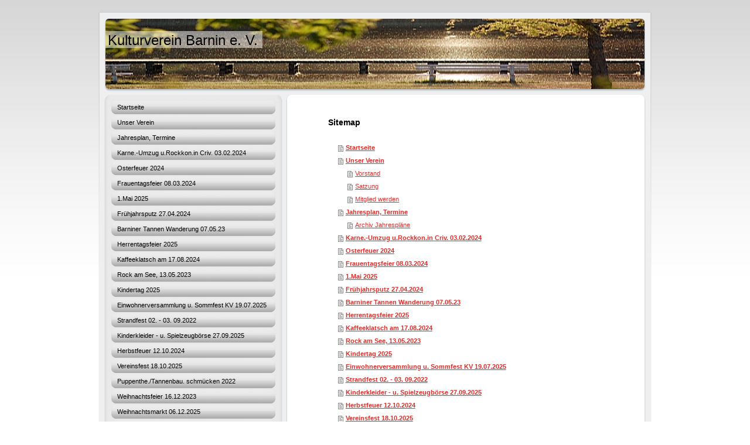

--- FILE ---
content_type: text/html; charset=UTF-8
request_url: https://www.kulturverein-barnin.de/sitemap/
body_size: 7850
content:
<!DOCTYPE html>
<html lang="de"  ><head prefix="og: http://ogp.me/ns# fb: http://ogp.me/ns/fb# business: http://ogp.me/ns/business#">
    <meta http-equiv="Content-Type" content="text/html; charset=utf-8"/>
    <meta name="generator" content="IONOS MyWebsite"/>
        
    <link rel="dns-prefetch" href="//cdn.website-start.de/"/>
    <link rel="dns-prefetch" href="//104.mod.mywebsite-editor.com"/>
    <link rel="dns-prefetch" href="https://104.sb.mywebsite-editor.com/"/>
    <link rel="shortcut icon" href="//cdn.website-start.de/favicon.ico"/>
        <title>Kulturverein Barnin e. V. - Startseite</title>
    
    

<meta name="format-detection" content="telephone=no"/>
        <meta name="robots" content="index,follow"/>
        <link href="https://www.kulturverein-barnin.de/s/style/layout.css?1707445447" rel="stylesheet" type="text/css"/>
    <link href="https://www.kulturverein-barnin.de/s/style/main.css?1707445447" rel="stylesheet" type="text/css"/>
    <link href="https://www.kulturverein-barnin.de/s/style/font.css?1707445447" rel="stylesheet" type="text/css"/>
    <link href="//cdn.website-start.de/app/cdn/min/group/web.css?1763478093678" rel="stylesheet" type="text/css"/>
<link href="//cdn.website-start.de/mod/common/files/generated/modules-main.css" rel="stylesheet" type="text/css"/>
    <link href="https://104.sb.mywebsite-editor.com/app/logstate2-css.php?site=929570654&amp;t=1768808061" rel="stylesheet" type="text/css"/>

<script type="text/javascript">
    /* <![CDATA[ */
var stagingMode = '';
    /* ]]> */
</script>
<script src="https://104.sb.mywebsite-editor.com/app/logstate-js.php?site=929570654&amp;t=1768808061"></script>

    <link href="https://www.kulturverein-barnin.de/s/style/print.css?1763478093678" rel="stylesheet" media="print" type="text/css"/>
    <script type="text/javascript">
    /* <![CDATA[ */
    var systemurl = 'https://104.sb.mywebsite-editor.com/';
    var webPath = '/';
    var proxyName = '';
    var webServerName = 'www.kulturverein-barnin.de';
    var sslServerUrl = 'https://www.kulturverein-barnin.de';
    var nonSslServerUrl = 'http://www.kulturverein-barnin.de';
    var webserverProtocol = 'http://';
    var nghScriptsUrlPrefix = '//104.mod.mywebsite-editor.com';
    var sessionNamespace = 'DIY_SB';
    var jimdoData = {
        cdnUrl:  '//cdn.website-start.de/',
        messages: {
            lightBox: {
    image : 'Bild',
    of: 'von'
}

        },
        isTrial: 0,
        pageId: 7    };
    var script_basisID = "929570654";

    diy = window.diy || {};
    diy.web = diy.web || {};

        diy.web.jsBaseUrl = "//cdn.website-start.de/s/build/";

    diy.context = diy.context || {};
    diy.context.type = diy.context.type || 'web';
    /* ]]> */
</script>

<script type="text/javascript" src="//cdn.website-start.de/app/cdn/min/group/web.js?1763478093678" crossorigin="anonymous"></script><script type="text/javascript" src="//cdn.website-start.de/s/build/web.bundle.js?1763478093678" crossorigin="anonymous"></script><script src="//cdn.website-start.de/mod/common/files/generated/modules-main-de_DE.js" type="text/javascript"></script>
<script type="text/javascript" src="https://cdn.website-start.de/proxy/apps/static/resource/dependencies/"></script><script type="text/javascript">
                    if (typeof require !== 'undefined') {
                        require.config({
                            waitSeconds : 10,
                            baseUrl : 'https://cdn.website-start.de/proxy/apps/static/js/'
                        });
                    }
                </script><script type="text/javascript" src="//cdn.website-start.de/app/cdn/min/group/pfcsupport.js?1763478093678" crossorigin="anonymous"></script>    <meta property="og:type" content="business.business"/>
    <meta property="og:url" content="https://www.kulturverein-barnin.de/"/>
    <meta property="og:title" content="Kulturverein Barnin e. V. - Startseite"/>
                <meta property="og:image" content="https://www.kulturverein-barnin.de/s/img/emotionheader.jpg"/>
        <meta property="business:contact_data:country_name" content="Deutschland"/>
    
    
    
    
    
    
    
    
</head>


<body class="body diyBgActive  cc-pagemode-sitemap diy-market-de_DE" data-pageid="919885044" id="page-919885044">
    
    <div class="diyw">
        <div class="diyweb">
<div id="container">
	<div id="container_inner">
		<div id="container_innermost">
			<div id="container_wrapper">

				<div id="header">
					<div id="overlay_left"></div>
					<div id="overlay_right"></div>
					
					
<style type="text/css" media="all">
.diyw div#emotion-header {
        max-width: 940px;
        max-height: 120px;
                background: #A0A0A0;
    }

.diyw div#emotion-header-title-bg {
    left: 0%;
    top: 18%;
    width: 29.53%;
    height: 24%;

    background-color: #FFFFFF;
    opacity: 0.50;
    filter: alpha(opacity = 50);
    }
.diyw img#emotion-header-logo {
    left: 1.00%;
    top: 0.00%;
    background: transparent;
                border: none;
        padding: 0px;
                display: none;
    }

.diyw div#emotion-header strong#emotion-header-title {
    left: 20%;
    top: 20%;
    color: #000000;
        font: normal normal 24px/120% Helvetica, 'Helvetica Neue', 'Trebuchet MS', sans-serif;
}

.diyw div#emotion-no-bg-container{
    max-height: 120px;
}

.diyw div#emotion-no-bg-container .emotion-no-bg-height {
    margin-top: 12.77%;
}
</style>
<div id="emotion-header" data-action="loadView" data-params="active" data-imagescount="1">
            <img src="https://www.kulturverein-barnin.de/s/img/emotionheader.jpg?1394472702.940px.120px" id="emotion-header-img" alt=""/>
            
        <div id="ehSlideshowPlaceholder">
            <div id="ehSlideShow">
                <div class="slide-container">
                                        <div style="background-color: #A0A0A0">
                            <img src="https://www.kulturverein-barnin.de/s/img/emotionheader.jpg?1394472702.940px.120px" alt=""/>
                        </div>
                                    </div>
            </div>
        </div>


        <script type="text/javascript">
        //<![CDATA[
                diy.module.emotionHeader.slideShow.init({ slides: [{"url":"https:\/\/www.kulturverein-barnin.de\/s\/img\/emotionheader.jpg?1394472702.940px.120px","image_alt":"","bgColor":"#A0A0A0"}] });
        //]]>
        </script>

    
            
        
            
                  	<div id="emotion-header-title-bg"></div>
    
            <strong id="emotion-header-title" style="text-align: left">Kulturverein Barnin e. V.</strong>
                    <div class="notranslate">
                <svg xmlns="http://www.w3.org/2000/svg" version="1.1" id="emotion-header-title-svg" viewBox="0 0 940 120" preserveAspectRatio="xMinYMin meet"><text style="font-family:Helvetica, 'Helvetica Neue', 'Trebuchet MS', sans-serif;font-size:24px;font-style:normal;font-weight:normal;fill:#000000;line-height:1.2em;"><tspan x="0" style="text-anchor: start" dy="0.95em">Kulturverein Barnin e. V.</tspan></text></svg>
            </div>
            
    
    <script type="text/javascript">
    //<![CDATA[
    (function ($) {
        function enableSvgTitle() {
                        var titleSvg = $('svg#emotion-header-title-svg'),
                titleHtml = $('#emotion-header-title'),
                emoWidthAbs = 940,
                emoHeightAbs = 120,
                offsetParent,
                titlePosition,
                svgBoxWidth,
                svgBoxHeight;

                        if (titleSvg.length && titleHtml.length) {
                offsetParent = titleHtml.offsetParent();
                titlePosition = titleHtml.position();
                svgBoxWidth = titleHtml.width();
                svgBoxHeight = titleHtml.height();

                                titleSvg.get(0).setAttribute('viewBox', '0 0 ' + svgBoxWidth + ' ' + svgBoxHeight);
                titleSvg.css({
                   left: Math.roundTo(100 * titlePosition.left / offsetParent.width(), 3) + '%',
                   top: Math.roundTo(100 * titlePosition.top / offsetParent.height(), 3) + '%',
                   width: Math.roundTo(100 * svgBoxWidth / emoWidthAbs, 3) + '%',
                   height: Math.roundTo(100 * svgBoxHeight / emoHeightAbs, 3) + '%'
                });

                titleHtml.css('visibility','hidden');
                titleSvg.css('visibility','visible');
            }
        }

        
            var posFunc = function($, overrideSize) {
                var elems = [], containerWidth, containerHeight;
                                    elems.push({
                        selector: '#emotion-header-title',
                        overrideSize: true,
                        horPos: 2,
                        vertPos: 24                    });
                    lastTitleWidth = $('#emotion-header-title').width();
                                                elems.push({
                    selector: '#emotion-header-title-bg',
                    horPos: 0,
                    vertPos: 23                });
                                
                containerWidth = parseInt('940');
                containerHeight = parseInt('120');

                for (var i = 0; i < elems.length; ++i) {
                    var el = elems[i],
                        $el = $(el.selector),
                        pos = {
                            left: el.horPos,
                            top: el.vertPos
                        };
                    if (!$el.length) continue;
                    var anchorPos = $el.anchorPosition();
                    anchorPos.$container = $('#emotion-header');

                    if (overrideSize === true || el.overrideSize === true) {
                        anchorPos.setContainerSize(containerWidth, containerHeight);
                    } else {
                        anchorPos.setContainerSize(null, null);
                    }

                    var pxPos = anchorPos.fromAnchorPosition(pos),
                        pcPos = anchorPos.toPercentPosition(pxPos);

                    var elPos = {};
                    if (!isNaN(parseFloat(pcPos.top)) && isFinite(pcPos.top)) {
                        elPos.top = pcPos.top + '%';
                    }
                    if (!isNaN(parseFloat(pcPos.left)) && isFinite(pcPos.left)) {
                        elPos.left = pcPos.left + '%';
                    }
                    $el.css(elPos);
                }

                // switch to svg title
                enableSvgTitle();
            };

                        var $emotionImg = jQuery('#emotion-header-img');
            if ($emotionImg.length > 0) {
                // first position the element based on stored size
                posFunc(jQuery, true);

                // trigger reposition using the real size when the element is loaded
                var ehLoadEvTriggered = false;
                $emotionImg.one('load', function(){
                    posFunc(jQuery);
                    ehLoadEvTriggered = true;
                                        diy.module.emotionHeader.slideShow.start();
                                    }).each(function() {
                                        if(this.complete || typeof this.complete === 'undefined') {
                        jQuery(this).load();
                    }
                });

                                noLoadTriggeredTimeoutId = setTimeout(function() {
                    if (!ehLoadEvTriggered) {
                        posFunc(jQuery);
                    }
                    window.clearTimeout(noLoadTriggeredTimeoutId)
                }, 5000);//after 5 seconds
            } else {
                jQuery(function(){
                    posFunc(jQuery);
                });
            }

                        if (jQuery.isBrowser && jQuery.isBrowser.ie8) {
                var longTitleRepositionCalls = 0;
                longTitleRepositionInterval = setInterval(function() {
                    if (lastTitleWidth > 0 && lastTitleWidth != jQuery('#emotion-header-title').width()) {
                        posFunc(jQuery);
                    }
                    longTitleRepositionCalls++;
                    // try this for 5 seconds
                    if (longTitleRepositionCalls === 5) {
                        window.clearInterval(longTitleRepositionInterval);
                    }
                }, 1000);//each 1 second
            }

            }(jQuery));
    //]]>
    </script>

    </div>


				</div>

				<div id="sidebar">

					<div class="sidebar_element altcolor">
						<div class="sidebar_top"></div>
						<div class="sidebar_middle">

							<div class="webnavigation"><ul id="mainNav1" class="mainNav1"><li class="navTopItemGroup_1"><a data-page-id="919885044" href="https://www.kulturverein-barnin.de/" class="level_1"><span>Startseite</span></a></li><li class="navTopItemGroup_2"><a data-page-id="919885052" href="https://www.kulturverein-barnin.de/unser-verein/" class="level_1"><span>Unser Verein</span></a></li><li class="navTopItemGroup_3"><a data-page-id="919885046" href="https://www.kulturverein-barnin.de/jahresplan-termine/" class="level_1"><span>Jahresplan, Termine</span></a></li><li class="navTopItemGroup_4"><a data-page-id="923967990" href="https://www.kulturverein-barnin.de/karne-umzug-u-rockkon-in-criv-03-02-2024/" class="level_1"><span>Karne.-Umzug u.Rockkon.in Criv. 03.02.2024</span></a></li><li class="navTopItemGroup_5"><a data-page-id="923830630" href="https://www.kulturverein-barnin.de/osterfeuer-2024/" class="level_1"><span>Osterfeuer 2024</span></a></li><li class="navTopItemGroup_6"><a data-page-id="923974989" href="https://www.kulturverein-barnin.de/frauentagsfeier-08-03-2024/" class="level_1"><span>Frauentagsfeier 08.03.2024</span></a></li><li class="navTopItemGroup_7"><a data-page-id="923846153" href="https://www.kulturverein-barnin.de/1-mai-2025/" class="level_1"><span>1.Mai 2025</span></a></li><li class="navTopItemGroup_8"><a data-page-id="923838523" href="https://www.kulturverein-barnin.de/frühjahrsputz-27-04-2024/" class="level_1"><span>Frühjahrsputz 27.04.2024</span></a></li><li class="navTopItemGroup_9"><a data-page-id="924074798" href="https://www.kulturverein-barnin.de/barniner-tannen-wanderung-07-05-23/" class="level_1"><span>Barniner Tannen Wanderung 07.05.23</span></a></li><li class="navTopItemGroup_10"><a data-page-id="923847822" href="https://www.kulturverein-barnin.de/herrentagsfeier-2025/" class="level_1"><span>Herrentagsfeier 2025</span></a></li><li class="navTopItemGroup_11"><a data-page-id="923985057" href="https://www.kulturverein-barnin.de/kaffeeklatsch-am-17-08-2024/" class="level_1"><span>Kaffeeklatsch am 17.08.2024</span></a></li><li class="navTopItemGroup_12"><a data-page-id="924074472" href="https://www.kulturverein-barnin.de/rock-am-see-13-05-2023/" class="level_1"><span>Rock am See, 13.05.2023</span></a></li><li class="navTopItemGroup_13"><a data-page-id="924049958" href="https://www.kulturverein-barnin.de/kindertag-2025/" class="level_1"><span>Kindertag 2025</span></a></li><li class="navTopItemGroup_14"><a data-page-id="924117607" href="https://www.kulturverein-barnin.de/einwohnerversammlung-u-sommfest-kv-19-07-2025/" class="level_1"><span>Einwohnerversammlung u. Sommfest KV  19.07.2025</span></a></li><li class="navTopItemGroup_15"><a data-page-id="924073711" href="https://www.kulturverein-barnin.de/strandfest-02-03-09-2022/" class="level_1"><span>Strandfest 02. - 03. 09.2022</span></a></li><li class="navTopItemGroup_16"><a data-page-id="924127714" href="https://www.kulturverein-barnin.de/kinderkleider-u-spielzeugbörse-27-09-2025/" class="level_1"><span>Kinderkleider - u. Spielzeugbörse 27.09.2025</span></a></li><li class="navTopItemGroup_17"><a data-page-id="924077181" href="https://www.kulturverein-barnin.de/herbstfeuer-12-10-2024/" class="level_1"><span>Herbstfeuer  12.10.2024</span></a></li><li class="navTopItemGroup_18"><a data-page-id="924127906" href="https://www.kulturverein-barnin.de/vereinsfest-18-10-2025/" class="level_1"><span>Vereinsfest 18.10.2025</span></a></li><li class="navTopItemGroup_19"><a data-page-id="924112231" href="https://www.kulturverein-barnin.de/puppenthe-tannenbau-schmücken-2022/" class="level_1"><span>Puppenthe./Tannenbau. schmücken 2022</span></a></li><li class="navTopItemGroup_20"><a data-page-id="924062063" href="https://www.kulturverein-barnin.de/weihnachtsfeier-16-12-2023/" class="level_1"><span>Weihnachtsfeier 16.12.2023</span></a></li><li class="navTopItemGroup_21"><a data-page-id="924124225" href="https://www.kulturverein-barnin.de/weihnachtsmarkt-06-12-2025/" class="level_1"><span>Weihnachtsmarkt 06.12.2025</span></a></li><li class="navTopItemGroup_22"><a data-page-id="923365904" href="https://www.kulturverein-barnin.de/kurioses-und-witziges/" class="level_1"><span>Kurioses und Witziges</span></a></li><li class="navTopItemGroup_23"><a data-page-id="919885047" href="https://www.kulturverein-barnin.de/bilder-von-der-strandweide/" class="level_1"><span>Bilder von der Strandweide</span></a></li><li class="navTopItemGroup_24"><a data-page-id="920491614" href="https://www.kulturverein-barnin.de/festwoche-650-jahre-barnin/" class="level_1"><span>Festwoche 650 Jahre Barnin</span></a></li><li class="navTopItemGroup_25"><a data-page-id="920103684" href="https://www.kulturverein-barnin.de/bilder-vom-festumzug-750-jahre-bülow/" class="level_1"><span>Bilder vom Festumzug 750 Jahre  Bülow</span></a></li><li class="navTopItemGroup_26"><a data-page-id="919885048" href="https://www.kulturverein-barnin.de/marktplatz-und-downloads/" class="level_1"><span>Marktplatz und Downloads</span></a></li><li class="navTopItemGroup_27"><a data-page-id="923377500" href="https://www.kulturverein-barnin.de/links/" class="level_1"><span>Links</span></a></li><li class="navTopItemGroup_28"><a data-page-id="923965076" href="https://www.kulturverein-barnin.de/meinungen-unserer-gäste/" class="level_1"><span>Meinungen unserer Gäste</span></a></li><li class="navTopItemGroup_29"><a data-page-id="923807536" href="https://www.kulturverein-barnin.de/archiv-vieles-aus-2012-2025/" class="level_1"><span>Archiv: Vieles aus 2012 - 2025</span></a></li><li class="navTopItemGroup_30"><a data-page-id="923880436" href="https://www.kulturverein-barnin.de/archiv-fotograf-impressionen-2012-2022/" class="level_1"><span>Archiv: Fotograf. Impressionen 2012 - 2022</span></a></li><li class="navTopItemGroup_31"><a data-page-id="923866422" href="https://www.kulturverein-barnin.de/zwischenablage/" class="level_1"><span>Zwischenablage</span></a></li><li class="navTopItemGroup_32"><a data-page-id="919885057" href="https://www.kulturverein-barnin.de/anfahrt/" class="level_1"><span>Anfahrt</span></a></li><li class="navTopItemGroup_33"><a data-page-id="919885058" href="https://www.kulturverein-barnin.de/kontakt/" class="level_1"><span>Kontakt</span></a></li><li class="navTopItemGroup_34"><a data-page-id="919885059" href="https://www.kulturverein-barnin.de/impressum-haftungserklärung/" class="level_1"><span>Impressum,  Haftungserklärung.</span></a></li><li class="navTopItemGroup_35"><a data-page-id="924048274" href="https://www.kulturverein-barnin.de/datenschutzerklärung/" class="level_1"><span>Datenschutzerklärung</span></a></li></ul></div>

						</div>
						<div class="sidebar_bottom"></div>
					</div>

					<div class="sidebar_element altcolor">
						<div class="sidebar_top"></div>
						<div class="sidebar_middle">
							<div id="sidebar_content_wrapper">

									<div id="matrix_1024046042" class="sortable-matrix" data-matrixId="1024046042"><div class="n module-type-text diyfeLiveArea "> <p>Alle Bilder sind mit einer Nummer versehen mittels der sie bei <a href="mailto:wolfgang@schmidtbarnin.de" target="_self">wolfgang@schmidtbarnin.de</a> bestellt oder zur Löschung veranlasst werden
können</p> </div><div class="n module-type-text diyfeLiveArea "> <p><strong><span style="color:#0325bc;">Besucherzählwerk:</span></strong></p> </div><div class="n module-type-remoteModule-counter diyfeLiveArea ">             <div id="modul_5784342956_content"><div id="NGH5784342956_" class="counter apsinth-clear">
		<div class="ngh-counter ngh-counter-skin-04a" style="border:2px solid #d49105;height:21px"><div class="char" style="background-position:-112px 0px;width:16px;height:21px"></div><div class="char" style="width:16px;height:21px"></div><div class="char" style="width:16px;height:21px"></div><div class="char" style="background-position:-176px 0px;width:16px;height:21px"></div><div class="char" style="background-position:-112px 0px;width:16px;height:21px"></div><div class="char" style="background-position:-112px 0px;width:16px;height:21px"></div><div class="char" style="background-position:-64px 0px;width:16px;height:21px"></div></div>		<div class="apsinth-clear"></div>
</div>
</div><script>/* <![CDATA[ */var __NGHModuleInstanceData5784342956 = __NGHModuleInstanceData5784342956 || {};__NGHModuleInstanceData5784342956.server = 'http://104.mod.mywebsite-editor.com';__NGHModuleInstanceData5784342956.data_web = {"content":811885};var m = mm[5784342956] = new Counter(5784342956,13738,'counter');if (m.initView_main != null) m.initView_main();/* ]]> */</script>
         </div><div class="n module-type-header diyfeLiveArea "> <h1><span class="diyfeDecoration">Aktuelles:</span></h1> </div><div class="n module-type-header diyfeLiveArea "> <h2><span class="diyfeDecoration">Vereinsfest am 18.10.2025 in der Scheune von Familie Herzer:        siehe o.l.</span></h2> </div><div class="n module-type-text diyfeLiveArea "> <p><span style="color:#F44336;"><strong><span style="font-size:12px;">Kindertag am 14.06.2025 am Barniner See.</span></strong></span></p>
<p>siehe o.l.</p> </div><div class="n module-type-text diyfeLiveArea "> <p><span style="color:#000000;"><strong><span style="font-size:12px;">1. Mai Feier am Barniner See:</span></strong></span></p>
<p><span style="font-size:12px;"><span style="color:#000000;">siehe o. l.</span></span></p>
<p> </p> </div><div class="n module-type-text diyfeLiveArea "> <p><span style="color: rgb(0, 0, 0);"><strong>Schwabbis "sagenhafte Sagen"</strong></span></p>
<p>oben links unter "Marktplatz" sind sie zu sehen.</p>
<p>Eine tolle Geschenkidee für alle möglichen Anlässe, wie ich finde.</p> </div><div class="n module-type-hr diyfeLiveArea "> <div style="padding: 0px 0px">
    <div class="hr"></div>
</div>
 </div><div class="n module-type-hr diyfeLiveArea "> <div style="padding: 0px 0px">
    <div class="hr"></div>
</div>
 </div><div class="n module-type-header diyfeLiveArea "> <h1><span class="diyfeDecoration">Mitglied werden?</span></h1> </div></div>

							</div>
						</div>
						<div class="sidebar_bottom"></div>
					</div>

				</div>

				<div id="content">
					<div id="content_back_top"></div>
					<div id="content_back_middle">
						<div class="gutter">
							<!-- content_start -->

							<div id="content_area"><h1>Sitemap</h1><ul class="sitemap"><li><a href="/">Startseite</a></li>
<li><a href="/unser-verein/">Unser Verein</a></li>
<li><ul class="sitemap"><li><a href="/unser-verein/vorstand/">Vorstand</a></li>
<li><a href="/unser-verein/satzung/">Satzung</a></li>
<li><a href="/unser-verein/mitglied-werden/">Mitglied werden</a></li>
</ul></li><li><a href="/jahresplan-termine/">Jahresplan, Termine</a></li>
<li><ul class="sitemap"><li><a href="/jahresplan-termine/archiv-jahrespläne/">Archiv Jahrespläne</a></li>
</ul></li><li><a href="/karne-umzug-u-rockkon-in-criv-03-02-2024/">Karne.-Umzug u.Rockkon.in Criv. 03.02.2024</a></li>
<li><a href="/osterfeuer-2024/">Osterfeuer 2024</a></li>
<li><a href="/frauentagsfeier-08-03-2024/">Frauentagsfeier 08.03.2024</a></li>
<li><a href="/1-mai-2025/">1.Mai 2025</a></li>
<li><a href="/frühjahrsputz-27-04-2024/">Frühjahrsputz 27.04.2024</a></li>
<li><a href="/barniner-tannen-wanderung-07-05-23/">Barniner Tannen Wanderung 07.05.23</a></li>
<li><a href="/herrentagsfeier-2025/">Herrentagsfeier 2025</a></li>
<li><a href="/kaffeeklatsch-am-17-08-2024/">Kaffeeklatsch am 17.08.2024</a></li>
<li><a href="/rock-am-see-13-05-2023/">Rock am See, 13.05.2023</a></li>
<li><a href="/kindertag-2025/">Kindertag 2025</a></li>
<li><a href="/einwohnerversammlung-u-sommfest-kv-19-07-2025/">Einwohnerversammlung u. Sommfest KV  19.07.2025</a></li>
<li><a href="/strandfest-02-03-09-2022/">Strandfest 02. - 03. 09.2022</a></li>
<li><a href="/kinderkleider-u-spielzeugbörse-27-09-2025/">Kinderkleider - u. Spielzeugbörse 27.09.2025</a></li>
<li><a href="/herbstfeuer-12-10-2024/">Herbstfeuer  12.10.2024</a></li>
<li><a href="/vereinsfest-18-10-2025/">Vereinsfest 18.10.2025</a></li>
<li><a href="/puppenthe-tannenbau-schmücken-2022/">Puppenthe./Tannenbau. schmücken 2022</a></li>
<li><a href="/weihnachtsfeier-16-12-2023/">Weihnachtsfeier 16.12.2023</a></li>
<li><a href="/weihnachtsmarkt-06-12-2025/">Weihnachtsmarkt 06.12.2025</a></li>
<li><a href="/kurioses-und-witziges/">Kurioses und Witziges</a></li>
<li><a href="/bilder-von-der-strandweide/">Bilder von der Strandweide</a></li>
<li><a href="/festwoche-650-jahre-barnin/">Festwoche 650 Jahre Barnin</a></li>
<li><ul class="sitemap"><li><a href="/festwoche-650-jahre-barnin/09-07-2012-eröffnungsveranstaltung/">09.07.2012 - Eröffnungsveranstaltung</a></li>
<li><a href="/festwoche-650-jahre-barnin/10-07-2012-tag-der-kunst/">10.07.2012 - Tag der Kunst</a></li>
<li><a href="/festwoche-650-jahre-barnin/11-07-2012-tag-der-kirche/">11.07.2012 - Tag der Kirche</a></li>
<li><a href="/festwoche-650-jahre-barnin/12-07-2012-amtsseniorentreffen/">12.07.2012 - Amtsseniorentreffen</a></li>
<li><a href="/festwoche-650-jahre-barnin/13-07-2012-kinderfest/">13.07.2012 - Kinderfest</a></li>
<li><a href="/festwoche-650-jahre-barnin/14-07-2012-großer-festumzug/">14.07.2012 - Großer Festumzug</a></li>
<li><a href="/festwoche-650-jahre-barnin/14-07-2012-marktabbau-und-abends-tanz-feuerwerk/">14.07.2012  Marktabbau und abends Tanz, Feuerwerk</a></li>
<li><a href="/festwoche-650-jahre-barnin/15-07-2012-frühschoppen-mit-barniner-volksmusikanten/">15.07.2012 - Frühschoppen mit "Barniner Volksmusikanten"</a></li>
<li><a href="/festwoche-650-jahre-barnin/dankesgruß-des-kulturvereinsvorstandes/">Dankesgruß des Kulturvereinsvorstandes</a></li>
<li><a href="/festwoche-650-jahre-barnin/erinnerungen-bestellen/">Erinnerungen bestellen</a></li>
</ul></li><li><a href="/bilder-vom-festumzug-750-jahre-bülow/">Bilder vom Festumzug 750 Jahre  Bülow</a></li>
<li><a href="/marktplatz-und-downloads/">Marktplatz und Downloads</a></li>
<li><ul class="sitemap"><li><a href="/marktplatz-und-downloads/downloads/">Downloads</a></li>
<li><a href="/marktplatz-und-downloads/marktplatz/">Marktplatz</a></li>
</ul></li><li><a href="/links/">Links</a></li>
<li><a href="/meinungen-unserer-gäste/">Meinungen unserer Gäste</a></li>
<li><a href="/archiv-vieles-aus-2012-2025/">Archiv: Vieles aus 2012 - 2025</a></li>
<li><ul class="sitemap"><li><a href="/archiv-vieles-aus-2012-2025/monatspläne-2025/">Monatspläne 2025</a></li>
<li><a href="/archiv-vieles-aus-2012-2025/monatspläne-2024/">Monatspläne 2024</a></li>
<li><a href="/archiv-vieles-aus-2012-2025/monatspläne-2023/">Monatspläne 2023</a></li>
<li><a href="/archiv-vieles-aus-2012-2025/monatspläne-2022/">Monatspläne 2022</a></li>
<li><a href="/archiv-vieles-aus-2012-2025/monatspläne-2020/">Monatspläne 2020</a></li>
<li><a href="/archiv-vieles-aus-2012-2025/monatspläne-2019/">Monatspläne 2019</a></li>
<li><a href="/archiv-vieles-aus-2012-2025/monatspläne-2018/">Monatspläne 2018</a></li>
<li><a href="/archiv-vieles-aus-2012-2025/monatspläne-2017/">Monatspläne 2017</a></li>
<li><a href="/archiv-vieles-aus-2012-2025/monatspläne-2016/">Monatspläne 2016</a></li>
<li><a href="/archiv-vieles-aus-2012-2025/monatspläne-2015/">Monatspläne 2015</a></li>
<li><a href="/archiv-vieles-aus-2012-2025/vieles-aus-2025/">Vieles aus 2025</a></li>
<li><a href="/archiv-vieles-aus-2012-2025/vieles-aus-2024/">Vieles aus 2024</a></li>
<li><a href="/archiv-vieles-aus-2012-2025/vieles-aus-2023/">Vieles aus 2023</a></li>
<li><a href="/archiv-vieles-aus-2012-2025/vieles-aus-2022/">Vieles aus 2022</a></li>
<li><a href="/archiv-vieles-aus-2012-2025/vieles-aus-2021/">Vieles aus 2021</a></li>
<li><a href="/archiv-vieles-aus-2012-2025/vieles-aus-2020/">Vieles aus 2020</a></li>
<li><a href="/archiv-vieles-aus-2012-2025/vielse-aus-2019/">Vielse aus 2019</a></li>
<li><a href="/archiv-vieles-aus-2012-2025/vieles-aus-2018/">Vieles aus 2018</a></li>
<li><a href="/archiv-vieles-aus-2012-2025/vieles-aus-2017/">Vieles aus 2017</a></li>
<li><a href="/archiv-vieles-aus-2012-2025/vieles-aus-2016/">Vieles aus 2016</a></li>
<li><a href="/archiv-vieles-aus-2012-2025/vieles-aus-2015/">Vieles aus 2015</a></li>
<li><ul class="sitemap"><li><a href="/archiv-vieles-aus-2012-2025/vieles-aus-2015/januar/">Januar</a></li>
<li><a href="/archiv-vieles-aus-2012-2025/vieles-aus-2015/februar/">Februar</a></li>
<li><a href="/archiv-vieles-aus-2012-2025/vieles-aus-2015/märz/">März</a></li>
<li><a href="/archiv-vieles-aus-2012-2025/vieles-aus-2015/april/">April</a></li>
<li><a href="/archiv-vieles-aus-2012-2025/vieles-aus-2015/mai/">Mai</a></li>
<li><a href="/archiv-vieles-aus-2012-2025/vieles-aus-2015/juni/">Juni</a></li>
<li><a href="/archiv-vieles-aus-2012-2025/vieles-aus-2015/juli/">Juli:</a></li>
<li><a href="/archiv-vieles-aus-2012-2025/vieles-aus-2015/august/">August</a></li>
<li><a href="/archiv-vieles-aus-2012-2025/vieles-aus-2015/strandfest-ein-heißer-tag/">Strandfest-ein heißer Tag</a></li>
<li><a href="/archiv-vieles-aus-2012-2025/vieles-aus-2015/strandfest-barnaufführung/">Strandfest- Barnaufführung</a></li>
<li><a href="/archiv-vieles-aus-2012-2025/vieles-aus-2015/strandfest-fußballturnier/">Strandfest-Fußballturnier</a></li>
<li><a href="/archiv-vieles-aus-2012-2025/vieles-aus-2015/august-1/">August</a></li>
<li><a href="/archiv-vieles-aus-2012-2025/vieles-aus-2015/september/">September</a></li>
<li><a href="/archiv-vieles-aus-2012-2025/vieles-aus-2015/oktober/">Oktober</a></li>
<li><a href="/archiv-vieles-aus-2012-2025/vieles-aus-2015/november/">November</a></li>
<li><a href="/archiv-vieles-aus-2012-2025/vieles-aus-2015/dezember/">Dezember</a></li>
</ul></li><li><a href="/archiv-vieles-aus-2012-2025/vieles-aus-2014/">Vieles aus 2014</a></li>
<li><ul class="sitemap"><li><a href="/archiv-vieles-aus-2012-2025/vieles-aus-2014/januar/">Januar</a></li>
<li><a href="/archiv-vieles-aus-2012-2025/vieles-aus-2014/februar/">Februar</a></li>
<li><a href="/archiv-vieles-aus-2012-2025/vieles-aus-2014/märz/">März</a></li>
<li><a href="/archiv-vieles-aus-2012-2025/vieles-aus-2014/april/">April</a></li>
<li><a href="/archiv-vieles-aus-2012-2025/vieles-aus-2014/mai/">Mai</a></li>
<li><a href="/archiv-vieles-aus-2012-2025/vieles-aus-2014/juni/">Juni</a></li>
<li><a href="/archiv-vieles-aus-2012-2025/vieles-aus-2014/juli/">Juli</a></li>
<li><a href="/archiv-vieles-aus-2012-2025/vieles-aus-2014/september/">September</a></li>
<li><a href="/archiv-vieles-aus-2012-2025/vieles-aus-2014/oktober/">Oktober</a></li>
<li><a href="/archiv-vieles-aus-2012-2025/vieles-aus-2014/november/">November</a></li>
<li><a href="/archiv-vieles-aus-2012-2025/vieles-aus-2014/dezember/">Dezember</a></li>
<li><a href="/archiv-vieles-aus-2012-2025/vieles-aus-2014/monatspläne/">Monatspläne</a></li>
<li><a href="/archiv-vieles-aus-2012-2025/vieles-aus-2014/jahresplan/">Jahresplan</a></li>
<li><a href="/archiv-vieles-aus-2012-2025/vieles-aus-2014/veranstaltungen/">Veranstaltungen</a></li>
</ul></li><li><a href="/archiv-vieles-aus-2012-2025/vieles-aus-2013/">Vieles aus 2013</a></li>
<li><ul class="sitemap"><li><a href="/archiv-vieles-aus-2012-2025/vieles-aus-2013/dezember/">Dezember</a></li>
<li><a href="/archiv-vieles-aus-2012-2025/vieles-aus-2013/november/">November</a></li>
<li><a href="/archiv-vieles-aus-2012-2025/vieles-aus-2013/september/">September</a></li>
<li><a href="/archiv-vieles-aus-2012-2025/vieles-aus-2013/august/">August</a></li>
<li><a href="/archiv-vieles-aus-2012-2025/vieles-aus-2013/juli/">Juli</a></li>
<li><a href="/archiv-vieles-aus-2012-2025/vieles-aus-2013/juni/">Juni</a></li>
<li><a href="/archiv-vieles-aus-2012-2025/vieles-aus-2013/mai/">Mai</a></li>
<li><a href="/archiv-vieles-aus-2012-2025/vieles-aus-2013/april/">April</a></li>
<li><a href="/archiv-vieles-aus-2012-2025/vieles-aus-2013/märz/">März</a></li>
<li><a href="/archiv-vieles-aus-2012-2025/vieles-aus-2013/februar/">Februar</a></li>
<li><a href="/archiv-vieles-aus-2012-2025/vieles-aus-2013/januar/">Januar</a></li>
</ul></li><li><a href="/archiv-vieles-aus-2012-2025/vieles-aus-2012/">Vieles aus 2012</a></li>
<li><ul class="sitemap"><li><a href="/archiv-vieles-aus-2012-2025/vieles-aus-2012/oktober/">Oktober</a></li>
<li><a href="/archiv-vieles-aus-2012-2025/vieles-aus-2012/september/">September</a></li>
<li><a href="/archiv-vieles-aus-2012-2025/vieles-aus-2012/august/">August</a></li>
<li><a href="/archiv-vieles-aus-2012-2025/vieles-aus-2012/juli/">Juli</a></li>
<li><a href="/archiv-vieles-aus-2012-2025/vieles-aus-2012/juni/">Juni</a></li>
<li><a href="/archiv-vieles-aus-2012-2025/vieles-aus-2012/mai/">Mai</a></li>
<li><a href="/archiv-vieles-aus-2012-2025/vieles-aus-2012/april/">April</a></li>
</ul></li></ul></li><li><a href="/archiv-fotograf-impressionen-2012-2022/">Archiv: Fotograf. Impressionen 2012 - 2022</a></li>
<li><ul class="sitemap"><li><a href="/archiv-fotograf-impressionen-2012-2022/fotografische-impressionen-2022/">Fotografische Impressionen 2022</a></li>
<li><a href="/archiv-fotograf-impressionen-2012-2022/fotografische-impressionen-2021/">Fotografische Impressionen 2021</a></li>
<li><a href="/archiv-fotograf-impressionen-2012-2022/fotografische-impressionen-2020/">Fotografische Impressionen 2020</a></li>
<li><a href="/archiv-fotograf-impressionen-2012-2022/fotografische-impressionen-2019/">Fotografische Impressionen 2019</a></li>
<li><a href="/archiv-fotograf-impressionen-2012-2022/fotografische-impressionen-2018/">Fotografische Impressionen 2018</a></li>
<li><a href="/archiv-fotograf-impressionen-2012-2022/fotografische-impressionen-2017/">Fotografische Impressionen 2017</a></li>
<li><a href="/archiv-fotograf-impressionen-2012-2022/fotografische-impressionen-2016/">Fotografische Impressionen 2016</a></li>
<li><a href="/archiv-fotograf-impressionen-2012-2022/fotografische-impressionen-2015/">Fotografische Impressionen 2015</a></li>
<li><a href="/archiv-fotograf-impressionen-2012-2022/fotografische-impressionen-2014/">Fotografische Impressionen 2014</a></li>
<li><ul class="sitemap"><li><a href="/archiv-fotograf-impressionen-2012-2022/fotografische-impressionen-2014/januar/">Januar</a></li>
<li><a href="/archiv-fotograf-impressionen-2012-2022/fotografische-impressionen-2014/februar/">Februar</a></li>
<li><a href="/archiv-fotograf-impressionen-2012-2022/fotografische-impressionen-2014/märz/">März</a></li>
<li><a href="/archiv-fotograf-impressionen-2012-2022/fotografische-impressionen-2014/april/">April</a></li>
<li><a href="/archiv-fotograf-impressionen-2012-2022/fotografische-impressionen-2014/mai/">Mai</a></li>
<li><a href="/archiv-fotograf-impressionen-2012-2022/fotografische-impressionen-2014/juni/">Juni</a></li>
<li><a href="/archiv-fotograf-impressionen-2012-2022/fotografische-impressionen-2014/juli/">Juli</a></li>
<li><a href="/archiv-fotograf-impressionen-2012-2022/fotografische-impressionen-2014/august/">August</a></li>
<li><a href="/archiv-fotograf-impressionen-2012-2022/fotografische-impressionen-2014/september/">September</a></li>
<li><a href="/archiv-fotograf-impressionen-2012-2022/fotografische-impressionen-2014/oktober/">Oktober</a></li>
<li><a href="/archiv-fotograf-impressionen-2012-2022/fotografische-impressionen-2014/november/">November</a></li>
<li><a href="/archiv-fotograf-impressionen-2012-2022/fotografische-impressionen-2014/dezember/">Dezember</a></li>
</ul></li><li><a href="/archiv-fotograf-impressionen-2012-2022/fotografische-impressionen-2013/">Fotografische Impressionen 2013</a></li>
<li><a href="/archiv-fotograf-impressionen-2012-2022/fotografische-impressionen-2012/">Fotografische Impressionen 2012</a></li>
</ul></li><li><a href="/zwischenablage/">Zwischenablage</a></li>
<li><a href="/anfahrt/">Anfahrt</a></li>
<li><a href="/kontakt/">Kontakt</a></li>
<li><a href="/impressum-haftungserklärung/">Impressum,  Haftungserklärung.</a></li>
<li><a href="/datenschutzerklärung/">Datenschutzerklärung</a></li>
</ul></div>

							<!-- content_ende -->
						</div>
					</div>
					<div id="content_back_bottom"></div>
					<div class="c"></div>
				</div>  

			  <div id="footer" class="altcolor">

					<div id="contentfooter">
    <div class="leftrow">
                        <a rel="nofollow" href="javascript:window.print();">
                    <img class="inline" height="14" width="18" src="//cdn.website-start.de/s/img/cc/printer.gif" alt=""/>
                    Druckversion                </a> <span class="footer-separator">|</span>
                <a href="https://www.kulturverein-barnin.de/sitemap/">Sitemap</a>
                        <br/> © Kulturverein Barnin e. V.
            </div>
    <script type="text/javascript">
        window.diy.ux.Captcha.locales = {
            generateNewCode: 'Neuen Code generieren',
            enterCode: 'Bitte geben Sie den Code ein'
        };
        window.diy.ux.Cap2.locales = {
            generateNewCode: 'Neuen Code generieren',
            enterCode: 'Bitte geben Sie den Code ein'
        };
    </script>
    <div class="rightrow">
                    <span class="loggedout">
                <a rel="nofollow" id="login" href="https://login.1and1-editor.com/929570654/www.kulturverein-barnin.de/de?pageId=919885044">
                    Login                </a>
            </span>
                
                <span class="loggedin">
            <a rel="nofollow" id="logout" href="https://104.sb.mywebsite-editor.com/app/cms/logout.php">Logout</a> <span class="footer-separator">|</span>
            <a rel="nofollow" id="edit" href="https://104.sb.mywebsite-editor.com/app/929570654/919885044/">Seite bearbeiten</a>
        </span>
    </div>
</div>
            <div id="loginbox" class="hidden">
                <script type="text/javascript">
                    /* <![CDATA[ */
                    function forgotpw_popup() {
                        var url = 'https://passwort.1und1.de/xml/request/RequestStart';
                        fenster = window.open(url, "fenster1", "width=600,height=400,status=yes,scrollbars=yes,resizable=yes");
                        // IE8 doesn't return the window reference instantly or at all.
                        // It may appear the call failed and fenster is null
                        if (fenster && fenster.focus) {
                            fenster.focus();
                        }
                    }
                    /* ]]> */
                </script>
                                <img class="logo" src="//cdn.website-start.de/s/img/logo.gif" alt="IONOS" title="IONOS"/>

                <div id="loginboxOuter"></div>
            </div>
        


			  </div>

			</div>
		</div>
	</div>
</div>

<div id="background"></div></div>    </div>

    
    </body>


<!-- rendered at Mon, 08 Dec 2025 02:12:31 +0100 -->
</html>
